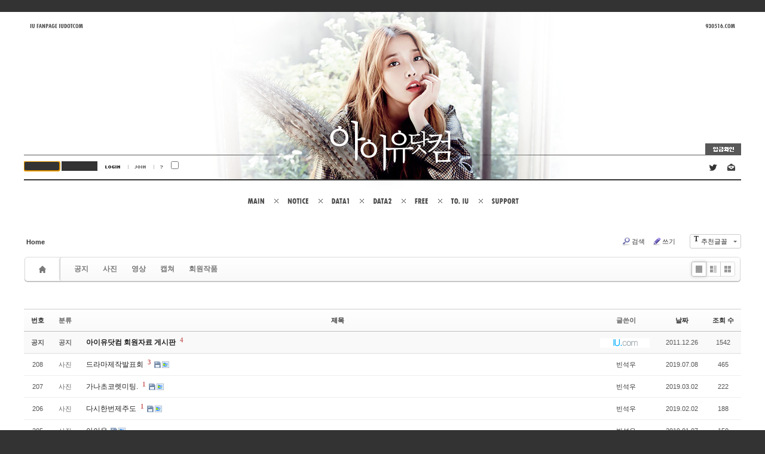

--- FILE ---
content_type: text/html; charset=UTF-8
request_url: http://930516.com/xe/da2/731611
body_size: 7222
content:
<!DOCTYPE html>
<html lang="ko">
<head>
<!-- META -->
<meta charset="utf-8">
<meta name="Generator" content="XpressEngine">
<!-- TITLE -->
<title>da2</title>
<!-- CSS -->
<link rel="stylesheet" href="/xe/common/css/xe.min.css?20131113212325" />
<link rel="stylesheet" href="/xe/addons/scrolltopcontrol/css/scrolltopcontrol.css?20131126022128" />
<link rel="stylesheet" href="/xe/common/js/plugins/ui/jquery-ui.css?20131113212325" />
<link rel="stylesheet" href="/xe/modules/board/skins/sketchbook5/css/board.css?20131112012058" />
<!--[if lt IE 9]><link rel="stylesheet" href="/xe/modules/board/skins/sketchbook5/css/ie8.css?20131112005726" />
<![endif]--><!--[if IE 8]><link rel="stylesheet" href="/xe/modules/board/skins/sketchbook5/css/ie8_wh.css" />
<![endif]--><link rel="stylesheet" href="/xe/layouts/ab/css/style.css?20131126090017" />
<link rel="stylesheet" href="/xe/modules/editor/styles/default/style.css?20131113212325" />
<!-- JS -->
<script src="/xe/common/js/jquery.min.js?20131113212325"></script>
<script src="/xe/common/js/xe.min.js?20131113212325"></script>
<script src="/xe/common/js/x.min.js?20131113212325"></script>
<script src="/xe/modules/board/tpl/js/board.js?20130922175225"></script>
<!--[if lt IE 9]><script src="/xe/common/js/html5.js"></script><![endif]-->
<!-- RSS -->
<!-- ICON -->
<link rel="shortcut icon" href="./modules/admin/tpl/img/faviconSample.png" /><link rel="apple-touch-icon" href="files/attach/xeicon/mobicon.png" />
<script> var captchaTargetAct = new Array("procBoardInsertDocument","procBoardInsertComment","procIssuetrackerInsertIssue","procIssuetrackerInsertHistory","procTextyleInsertComment","procMemberInsert"); </script>

<style> .xe_content { font-size:12px; }</style>
<style>
* { margin:0; padding:0; vertical-align:top; }
a{ text-decoration:none; }
.widgetContainer { font:9pt verdana; align:right; vertical-align:top; }
</style>
<style type="text/css">
.bd,.bd input,.bd textarea,.bd select,.bd button,.bd table{font-family:'Segoe UI',Meiryo,'나눔고딕',NanumGothic,ng,'맑은 고딕','Malgun Gothic','돋움',Dotum,AppleGothic,sans-serif}
.bd em,.bd .color{color:#333333;}
.bd .shadow{text-shadow:1px 1px 1px ;}
.bd .bolder{color:#333333;text-shadow:2px 2px 4px ;}
.bd .bg_color{background-color:#333333;}
.bd .bg_f_color{background-color:#333333;background:-moz-linear-gradient(#FFF -50%,#333333 50%);background:-webkit-linear-gradient(#FFF -50%,#333333 50%);background:linear-gradient(to bottom,#FFF -50%,#333333 50%);}
.bd .border_color{border-color:#333333;}
.bd .bx_shadow{ -webkit-box-shadow:0 0 2px ;box-shadow:0 0 2px ;}
.viewer_with.on:before{background-color:#333333;box-shadow:0 0 2px #333333;}
</style>
<style type="text/css">
#bd_lst .cate span,#bd_lst .author span,#bd_lst .last_post small{width:px}
</style><script>
//<![CDATA[
var current_url = "http://930516.com/xe/?mid=da2&document_srl=731611";
var request_uri = "http://930516.com/xe/";
var current_mid = "da2";
var waiting_message = "서버에 요청 중입니다. 잠시만 기다려주세요.";
var ssl_actions = new Array();
var default_url = "http://930516.com/xe/";
xe.current_lang = "ko";
xe.cmd_find = "찾기";
xe.cmd_cancel = "취소";
xe.cmd_confirm = "확인";
xe.msg_no_root = "루트는 선택 할 수 없습니다.";
xe.msg_no_shortcut = "바로가기는 선택 할 수 없습니다.";
xe.msg_select_menu = "대상 메뉴 선택";
//]]>
</script>
</head>
<body>
<div id="ABD">
  <div class="ab_topbar"></div>
  <div id="container">
    <div id="abH">
      <div class="ab_login_sub"><div style="overflow:hidden;"><div style="*zoom:1;padding:0px 0px 0px 0px !important;">
<script type="text/javascript">
    var keep_signed_msg = "브라우저를 닫더라도 로그인이 계속 유지될 수 있습니다.\n\n로그인 유지 기능을 사용할 경우 다음 접속부터는 로그인할 필요가 없습니다.\n\n단, 게임방, 학교 등 공공장소에서 이용 시 개인정보가 유출될 수 있으니 꼭 로그아웃을 해주세요.";
    xAddEventListener(window, "load", function(){ xGetElementById("formLogin").user_id.focus(); });
</script>
<div class="loginform">
<div class="widgetContainer">
    
    <form action="./" method="post" onsubmit="return procFilter(this, widget_login)" id="formLogin" class="widgetLogin"><input type="hidden" name="error_return_url" value="/xe/da2/731611" /><input type="hidden" name="act" value="" /><input type="hidden" name="mid" value="da2" /><input type="hidden" name="vid" value="" />
		<input name="user_id" type="text" id="uid" class="widgetXeInputText" title="아이디" style="width:60px; height:16px; background-color:#333333; color:#dddddd; border:0;" />
		<input name="password" type="password" id="upw" class="widgetXeInputText" title="비밀번호" style="width:60px; height:16px; background-color:#333333; color:#dddddd; border:0;" />
		<input name="" type="image" value="로그인" onfocus="this.blur();" src="../xe/widgets/login_info/skins/abunny/img/bt_login.gif" align="absmiddle">
		<a href="/xe/index.php?mid=da2&amp;act=dispMemberSignUpForm" onfocus="this.blur();"><img src="/xe/widgets/login_info/skins/abunny/img/bt_join.gif" align="absmiddle"></a>
		<a href="/xe/index.php?mid=da2&amp;act=dispMemberFindAccount" onfocus="this.blur();"><img src="/xe/widgets/login_info/skins/abunny/img/bt_find.gif" align="absmiddle"></a>
		<input type="checkbox" name="keep_signed" id="keepid" class="keep_id" value="Y" onclick="if(this.checked) return confirm(keep_signed_msg);">
    </form>
</div>
</div></div></div></div>
      <div class="ab_btn_payment_sub"><a href="http://930516.com/xe/sup" target="_self" onfocus="blur();"><img src="/xe/layouts/ab/img/btn_payment.png" width="60" height="20" border="0" /></a></div>
      <div class="ab_btn_sns_sub"><img src="/xe/layouts/ab/img/btn_sns.jpg" width="64" height="40" border="0" usemap="#btn_sns" /></div>
    </div>
    <div class="ab_menu_sub"><img src="/xe/layouts/ab/img/menu_sub.jpg" width="550" height="70" border="0" usemap="#menu" /></div>
    <div class="ab_top"></div>
    <div class="ab_content"><!--#JSPLUGIN:ui-->
<script type="text/javascript">//<![CDATA[
var lang_type = 'ko';
var default_style = 'list';
var bdBubble,lstViewer,loginNo,bdFiles_type,bdImg_opt,bdImg_link,rd_nav_side;
var loginLang = '로그인 하시겠습니까?';
var loginUrl = '/xe/index.php?mid=da2&act=dispMemberLoginForm';
var loginNo = 1;
var bdImg_link = 0;
//]]></script><div></div><div id="bd" class="bd   hover_effect">
<div class="bd_hd clear">
	<div class="bd_bc fl">
	<a href="http://930516.com/xe/"><strong>Home</strong></a>
	</div>	
	<div class="bd_font fr">
		<a class="select tg_btn2" href="#bd_font"><b>T</b><strong>추천글꼴</strong><span class="arrow down"></span></a>
		<div id="bd_font" class="tg_cnt2"><button type="button" class="tg_blur2"></button>
			<ul>
				<li class="ui_font on"><a href="#" title="나눔고딕 등의 여러글꼴을 섞어서 사용합니다">추천글꼴</a><em>✔</em></li>
				<li class="ng"><a href="#popup_menu_area">나눔고딕</a><em>✔</em></li>
				<li class="window_font"><a href="#">맑은고딕</a><em>✔</em></li>
				<li class="tahoma"><a href="#">돋움</a><em>✔</em></li>
			</ul><button type="button" class="tg_blur2"></button>
		</div>
	</div>	
	<div class="bd_set fr m_btn_wrp">
						<a class="show_srch bubble" href="#" title="검색창을 열고 닫습니다"><b class="ico_16px search"></b>검색</a>		<a href="/xe/index.php?mid=da2&amp;act=dispBoardWrite"><b class="ico_16px write"></b>쓰기</a>							</div>
	
	</div>
<div id="bd_lst_wrp">
<div class="tl_srch clear">
	
			
	<div id="faq_srch">
		<form action="http://930516.com/xe/" method="get" onsubmit="return procFilter(this, search)" ><input type="hidden" name="act" value="" />
	<input type="hidden" name="vid" value="" />
	<input type="hidden" name="mid" value="da2" />
	<input type="hidden" name="category" value="" />
	<table class="bd_tb">
		<tr>
			<td>
				<span class="select itx">
					<select name="search_target">
						<option value="title">제목</option><option value="content">내용</option><option value="title_content">제목+내용</option><option value="comment">댓글</option><option value="user_name">이름</option><option value="nick_name">닉네임</option><option value="user_id">아이디</option><option value="tag">태그</option>					</select>
				</span>
			</td>
			<td class="itx_wrp">
				<input type="text" name="search_keyword" value="" class="itx srch_itx" />
			</td>
			<td>
				<button type="submit" onclick="xGetElementById('faq_srch').submit();return false" class="btn">검색</button>
							</td>
		</tr>
	</table>
</form>	</div></div>
<div class="cnb_n_list">
<div>
																					<div id="bdCnb" class="bd_cnb clear css3pie">
		<a class="home" href="/xe/da2" title="글 수 '208'"><i class="home ico_16px">Category</i></a>
		<div class="dummy_ie fr"></div>
		<ul class="bubble bg_f_f9 css3pie">
			<li id="cnbMore"><a href="#" class="bubble" title="분류 더보기"><i class="ui-icon ui-icon-triangle-1-s"></i></a></li>
			<li>
				<a class="a1" href="/xe/index.php?mid=da2&amp;category=66229" title="글 수 1" style="color:">공지</a>
							</li><li>
				<a class="a1" href="/xe/index.php?mid=da2&amp;category=60001" title="글 수 80" style="color:">사진</a>
							</li><li>
				<a class="a1" href="/xe/index.php?mid=da2&amp;category=60002" title="글 수 1" style="color:">영상</a>
							</li><li>
				<a class="a1" href="/xe/index.php?mid=da2&amp;category=60003" title="글 수 35" style="color:">캡쳐</a>
							</li><li>
				<a class="a1" href="/xe/index.php?mid=da2&amp;category=60004" title="글 수 8" style="color:">회원작품</a>
							</li>		</ul>
	</div>	</div><div class="lst_btn fr">
	<ul>
		<li class="classic on"><a class="bubble" href="/xe/index.php?mid=da2&amp;listStyle=list" title="Text Style"><b>List</b></a></li>
		<li class="zine"><a class="bubble" href="/xe/index.php?mid=da2&amp;listStyle=webzine" title="Text + Image Style"><b>Zine</b></a></li>
		<li class="gall"><a class="bubble" href="/xe/index.php?mid=da2&amp;listStyle=gallery" title="Gallery Style"><b>Gallery</b></a></li>
			</ul>
</div></div>
﻿
<table id="bd_lst" class="bd_lst bd_tb">
	<caption class="blind">List of Articles</caption>
	<thead class="bg_f_f9">
		
		<tr>
						<th scope="col" class="no"><span><a href="/xe/index.php?mid=da2&amp;order_type=desc" title="내림차순">번호</a></span></th>																																										<th scope="col" class="m_no"><span>분류</span></th>			<th scope="col" class="title"><span><a href="/xe/index.php?mid=da2&amp;sort_index=title&amp;order_type=desc">제목</a></span></th>
																																										<th scope="col"><span>글쓴이</span></th>																																													<th scope="col"><span><a href="/xe/index.php?mid=da2&amp;sort_index=regdate&amp;order_type=desc">날짜</a></span></th>																																													<th scope="col" class="m_no"><span><a href="/xe/index.php?mid=da2&amp;sort_index=readed_count&amp;order_type=desc">조회 수</a></span></th>														</tr>
	</thead>
	<tbody>
		
		<tr class="notice">
						<td class="no">
				<strong>공지</strong>			</td>																																										<td class="cate" style="color:"><strong>공지</strong></td>			<td class="title">
				<a href="/xe/da2/15761"><strong><span style="font-weight:bold;">아이유닷컴 회원자료 게시판</span></strong></a>
				<a href="/xe/da2/15761#comment" class="replyNum" title="댓글">4</a>								<span class="extraimages"></span>
			</td>
																																										<td class="author"><span><a href="#popup_menu_area" class="member_2" onclick="return false"><img src="http://930516.com/xe/files/member_extra_info/image_name/002/2.gif" alt="id: 아이유닷컴" title="id: 아이유닷컴" style="border:0;vertical-align:middle;margin-right:3px" /></a></span></td>																																													<td class="time">2011.12.26</td>																																													<td class="m_no">1542</td>														</tr>		
		<tr>
						<td class="no">
								208			</td>																																										<td class="cate"><span style="color:">사진</span></td>			<td class="title">
				
								<a href="/xe/da2/732259" class="hx" data-viewer="/xe/index.php?mid=da2&amp;document_srl=732259&amp;listStyle=viewer">
					드라마제작발표회				</a>
												<a href="/xe/da2/732259#comment" class="replyNum" title="댓글">3</a>												<span class="extraimages"><img src="http://930516.com/xe/modules/document/tpl/icons/file.gif" alt="file" title="file" style="margin-right:2px;" /><i class="attached_image" title="Image"></i></span>
							</td>
																																										<td class="author"><span><a href="#popup_menu_area" class="member_715243" onclick="return false">빈석우</a></span></td>																																													<td class="time" title="23:02">2019.07.08</td>																																													<td class="m_no">465</td>														</tr><tr>
						<td class="no">
								207			</td>																																										<td class="cate"><span style="color:">사진</span></td>			<td class="title">
				
								<a href="/xe/da2/732061" class="hx" data-viewer="/xe/index.php?mid=da2&amp;document_srl=732061&amp;listStyle=viewer">
					가나초코렛미팅.				</a>
												<a href="/xe/da2/732061#comment" class="replyNum" title="댓글">1</a>												<span class="extraimages"><img src="http://930516.com/xe/modules/document/tpl/icons/file.gif" alt="file" title="file" style="margin-right:2px;" /><i class="attached_image" title="Image"></i></span>
							</td>
																																										<td class="author"><span><a href="#popup_menu_area" class="member_715243" onclick="return false">빈석우</a></span></td>																																													<td class="time" title="23:16">2019.03.02</td>																																													<td class="m_no">222</td>														</tr><tr>
						<td class="no">
								206			</td>																																										<td class="cate"><span style="color:">사진</span></td>			<td class="title">
				
								<a href="/xe/da2/731983" class="hx" data-viewer="/xe/index.php?mid=da2&amp;document_srl=731983&amp;listStyle=viewer">
					다시한번제주도				</a>
												<a href="/xe/da2/731983#comment" class="replyNum" title="댓글">1</a>												<span class="extraimages"><img src="http://930516.com/xe/modules/document/tpl/icons/file.gif" alt="file" title="file" style="margin-right:2px;" /><i class="attached_image" title="Image"></i></span>
							</td>
																																										<td class="author"><span><a href="#popup_menu_area" class="member_715243" onclick="return false">빈석우</a></span></td>																																													<td class="time" title="21:02">2019.02.02</td>																																													<td class="m_no">188</td>														</tr><tr>
						<td class="no">
								205			</td>																																										<td class="cate"><span style="color:">사진</span></td>			<td class="title">
				
								<a href="/xe/da2/731928" class="hx" data-viewer="/xe/index.php?mid=da2&amp;document_srl=731928&amp;listStyle=viewer">
					아이유				</a>
																								<span class="extraimages"><img src="http://930516.com/xe/modules/document/tpl/icons/file.gif" alt="file" title="file" style="margin-right:2px;" /><i class="attached_image" title="Image"></i></span>
							</td>
																																										<td class="author"><span><a href="#popup_menu_area" class="member_715243" onclick="return false">빈석우</a></span></td>																																													<td class="time" title="22:57">2019.01.07</td>																																													<td class="m_no">150</td>														</tr><tr>
						<td class="no">
								204			</td>																																										<td class="cate"><span style="color:">사진</span></td>			<td class="title">
				
								<a href="/xe/da2/731879" class="hx" data-viewer="/xe/index.php?mid=da2&amp;document_srl=731879&amp;listStyle=viewer">
					12/16 아이유 인스타그램				</a>
																								<span class="extraimages"><img src="http://930516.com/xe/modules/document/tpl/icons/file.gif" alt="file" title="file" style="margin-right:2px;" /><i class="attached_image" title="Image"></i></span>
							</td>
																																										<td class="author"><span><a href="#popup_menu_area" class="member_731857" onclick="return false">로보탈</a></span></td>																																													<td class="time" title="21:37">2018.12.25</td>																																													<td class="m_no">156</td>														</tr><tr>
						<td class="no">
								203			</td>																																										<td class="cate"><span style="color:">사진</span></td>			<td class="title">
				
								<a href="/xe/da2/731828" class="hx" data-viewer="/xe/index.php?mid=da2&amp;document_srl=731828&amp;listStyle=viewer">
					아이유 인스타그램				</a>
																								<span class="extraimages"><img src="http://930516.com/xe/modules/document/tpl/icons/file.gif" alt="file" title="file" style="margin-right:2px;" /><i class="attached_image" title="Image"></i></span>
							</td>
																																										<td class="author"><span><a href="#popup_menu_area" class="member_715243" onclick="return false">빈석우</a></span></td>																																													<td class="time" title="20:39">2018.12.14</td>																																													<td class="m_no">97</td>														</tr><tr>
						<td class="no">
								202			</td>																																										<td class="cate"><span style="color:">사진</span></td>			<td class="title">
				
								<a href="/xe/da2/731788" class="hx" data-viewer="/xe/index.php?mid=da2&amp;document_srl=731788&amp;listStyle=viewer">
					아이유셀카				</a>
																								<span class="extraimages"><img src="http://930516.com/xe/modules/document/tpl/icons/file.gif" alt="file" title="file" style="margin-right:2px;" /><i class="attached_image" title="Image"></i></span>
							</td>
																																										<td class="author"><span><a href="#popup_menu_area" class="member_715243" onclick="return false">빈석우</a></span></td>																																													<td class="time" title="21:45">2018.11.24</td>																																													<td class="m_no">135</td>														</tr><tr>
						<td class="no">
								201			</td>																																										<td class="cate"><span style="color:">사진</span></td>			<td class="title">
				
								<a href="/xe/da2/731732" class="hx" data-viewer="/xe/index.php?mid=da2&amp;document_srl=731732&amp;listStyle=viewer">
					아이유콘서트공개				</a>
																								<span class="extraimages"><img src="http://930516.com/xe/modules/document/tpl/icons/file.gif" alt="file" title="file" style="margin-right:2px;" /><i class="attached_image" title="Image"></i></span>
							</td>
																																										<td class="author"><span><a href="#popup_menu_area" class="member_715243" onclick="return false">빈석우</a></span></td>																																													<td class="time" title="09:55">2018.11.13</td>																																													<td class="m_no">164</td>														</tr><tr>
						<td class="no">
								200			</td>																																										<td class="cate"><span style="color:">사진</span></td>			<td class="title">
				
								<a href="/xe/da2/731620" class="hx" data-viewer="/xe/index.php?mid=da2&amp;document_srl=731620&amp;listStyle=viewer">
					미니홈피				</a>
																								<span class="extraimages"><img src="http://930516.com/xe/modules/document/tpl/icons/file.gif" alt="file" title="file" style="margin-right:2px;" /><i class="attached_image" title="Image"></i></span>
							</td>
																																										<td class="author"><span><a href="#popup_menu_area" class="member_715243" onclick="return false">빈석우</a></span></td>																																													<td class="time" title="09:03">2018.10.04</td>																																													<td class="m_no">102</td>														</tr><tr>
						<td class="no">
								199			</td>																																										<td class="cate"><span style="color:">사진</span></td>			<td class="title">
				
								<a href="/xe/da2/731616" class="hx" data-viewer="/xe/index.php?mid=da2&amp;document_srl=731616&amp;listStyle=viewer">
					아이유 프롬유				</a>
																								<span class="extraimages"><img src="http://930516.com/xe/modules/document/tpl/icons/file.gif" alt="file" title="file" style="margin-right:2px;" /><i class="attached_image" title="Image"></i></span>
							</td>
																																										<td class="author"><span><a href="#popup_menu_area" class="member_715243" onclick="return false">빈석우</a></span></td>																																													<td class="time" title="22:58">2018.10.01</td>																																													<td class="m_no">155</td>														</tr><tr>
						<td class="no">
								198			</td>																																										<td class="cate"><span style="color:">사진</span></td>			<td class="title">
				
								<a href="/xe/da2/731611" class="hx" data-viewer="/xe/index.php?mid=da2&amp;document_srl=731611&amp;listStyle=viewer">
					아이유 프롬유				</a>
																								<span class="extraimages"><img src="http://930516.com/xe/modules/document/tpl/icons/file.gif" alt="file" title="file" style="margin-right:2px;" /><i class="attached_image" title="Image"></i></span>
							</td>
																																										<td class="author"><span><a href="#popup_menu_area" class="member_715243" onclick="return false">빈석우</a></span></td>																																													<td class="time" title="22:58">2018.10.01</td>																																													<td class="m_no">82</td>														</tr><tr>
						<td class="no">
								197			</td>																																										<td class="cate"><span style="color:">사진</span></td>			<td class="title">
				
								<a href="/xe/da2/731606" class="hx" data-viewer="/xe/index.php?mid=da2&amp;document_srl=731606&amp;listStyle=viewer">
					아이유 프롬유				</a>
																								<span class="extraimages"><img src="http://930516.com/xe/modules/document/tpl/icons/file.gif" alt="file" title="file" style="margin-right:2px;" /><i class="attached_image" title="Image"></i></span>
							</td>
																																										<td class="author"><span><a href="#popup_menu_area" class="member_715243" onclick="return false">빈석우</a></span></td>																																													<td class="time" title="22:56">2018.10.01</td>																																													<td class="m_no">65</td>														</tr><tr>
						<td class="no">
								196			</td>																																										<td class="cate"><span style="color:">사진</span></td>			<td class="title">
				
								<a href="/xe/da2/731578" class="hx" data-viewer="/xe/index.php?mid=da2&amp;document_srl=731578&amp;listStyle=viewer">
					아이유 팬미팅!				</a>
																								<span class="extraimages"><img src="http://930516.com/xe/modules/document/tpl/icons/file.gif" alt="file" title="file" style="margin-right:2px;" /><i class="attached_image" title="Image"></i></span>
							</td>
																																										<td class="author"><span><a href="#popup_menu_area" class="member_715243" onclick="return false">빈석우</a></span></td>																																													<td class="time" title="10:39">2018.09.16</td>																																													<td class="m_no">80</td>														</tr><tr>
						<td class="no">
								195			</td>																																										<td class="cate"><span style="color:">사진</span></td>			<td class="title">
				
								<a href="/xe/da2/731561" class="hx" data-viewer="/xe/index.php?mid=da2&amp;document_srl=731561&amp;listStyle=viewer">
					아이유 프롬유?				</a>
																								<span class="extraimages"><img src="http://930516.com/xe/modules/document/tpl/icons/file.gif" alt="file" title="file" style="margin-right:2px;" /><i class="attached_image" title="Image"></i></span>
							</td>
																																										<td class="author"><span><a href="#popup_menu_area" class="member_715243" onclick="return false">빈석우</a></span></td>																																													<td class="time" title="09:13">2018.08.30</td>																																													<td class="m_no">96</td>														</tr><tr>
						<td class="no">
								194			</td>																																										<td class="cate"><span style="color:">사진</span></td>			<td class="title">
				
								<a href="/xe/da2/731537" class="hx" data-viewer="/xe/index.php?mid=da2&amp;document_srl=731537&amp;listStyle=viewer">
					아이유 프롬유				</a>
																								<span class="extraimages"><img src="http://930516.com/xe/modules/document/tpl/icons/file.gif" alt="file" title="file" style="margin-right:2px;" /><i class="attached_image" title="Image"></i></span>
							</td>
																																										<td class="author"><span><a href="#popup_menu_area" class="member_715243" onclick="return false">빈석우</a></span></td>																																													<td class="time" title="21:53">2018.08.20</td>																																													<td class="m_no">86</td>														</tr><tr>
						<td class="no">
								193			</td>																																										<td class="cate"><span style="color:">사진</span></td>			<td class="title">
				
								<a href="/xe/da2/731504" class="hx" data-viewer="/xe/index.php?mid=da2&amp;document_srl=731504&amp;listStyle=viewer">
					해운대				</a>
																								<span class="extraimages"><img src="http://930516.com/xe/modules/document/tpl/icons/file.gif" alt="file" title="file" style="margin-right:2px;" /><i class="attached_image" title="Image"></i></span>
							</td>
																																										<td class="author"><span><a href="#popup_menu_area" class="member_715243" onclick="return false">빈석우</a></span></td>																																													<td class="time" title="17:17">2018.08.05</td>																																													<td class="m_no">82</td>														</tr><tr>
						<td class="no">
								192			</td>																																										<td class="cate"><span style="color:">사진</span></td>			<td class="title">
				
								<a href="/xe/da2/731464" class="hx" data-viewer="/xe/index.php?mid=da2&amp;document_srl=731464&amp;listStyle=viewer">
					윤미래 콘서트				</a>
																								<span class="extraimages"><img src="http://930516.com/xe/modules/document/tpl/icons/file.gif" alt="file" title="file" style="margin-right:2px;" /><i class="attached_image" title="Image"></i></span>
							</td>
																																										<td class="author"><span><a href="#popup_menu_area" class="member_715243" onclick="return false">빈석우</a></span></td>																																													<td class="time" title="09:06">2018.07.16</td>																																													<td class="m_no">117</td>														</tr><tr>
						<td class="no">
								191			</td>																																										<td class="cate"><span style="color:">사진</span></td>			<td class="title">
				
								<a href="/xe/da2/731387" class="hx" data-viewer="/xe/index.php?mid=da2&amp;document_srl=731387&amp;listStyle=viewer">
					먹방				</a>
																								<span class="extraimages"><img src="http://930516.com/xe/modules/document/tpl/icons/file.gif" alt="file" title="file" style="margin-right:2px;" /><i class="attached_image" title="Image"></i></span>
							</td>
																																										<td class="author"><span><a href="#popup_menu_area" class="member_715243" onclick="return false">빈석우</a></span></td>																																													<td class="time" title="08:55">2018.06.08</td>																																													<td class="m_no">78</td>														</tr><tr>
						<td class="no">
								190			</td>																																										<td class="cate"><span style="color:">사진</span></td>			<td class="title">
				
								<a href="/xe/da2/731313" class="hx" data-viewer="/xe/index.php?mid=da2&amp;document_srl=731313&amp;listStyle=viewer">
					아이유 해피버스데이				</a>
																								<span class="extraimages"><img src="http://930516.com/xe/modules/document/tpl/icons/file.gif" alt="file" title="file" style="margin-right:2px;" /><i class="attached_image" title="Image"></i></span>
							</td>
																																										<td class="author"><span><a href="#popup_menu_area" class="member_715243" onclick="return false">빈석우</a></span></td>																																													<td class="time" title="20:32">2018.05.16</td>																																													<td class="m_no">144</td>														</tr><tr>
						<td class="no">
								189			</td>																																										<td class="cate"><span style="color:">사진</span></td>			<td class="title">
				
								<a href="/xe/da2/731287" class="hx" data-viewer="/xe/index.php?mid=da2&amp;document_srl=731287&amp;listStyle=viewer">
					생일미리				</a>
												<a href="/xe/da2/731287#comment" class="replyNum" title="댓글">1</a>												<span class="extraimages"><img src="http://930516.com/xe/modules/document/tpl/icons/file.gif" alt="file" title="file" style="margin-right:2px;" /><i class="attached_image" title="Image"></i></span>
							</td>
																																										<td class="author"><span><a href="#popup_menu_area" class="member_715243" onclick="return false">빈석우</a></span></td>																																													<td class="time" title="09:38">2018.05.09</td>																																													<td class="m_no">97</td>														</tr>	</tbody>
</table><div class="btm_mn clear">
	
		<div class="fl">
				
		<form action="http://930516.com/xe/" method="get" onsubmit="return procFilter(this, search)" id="bd_srch_btm" ><input type="hidden" name="act" value="" />
			<input type="hidden" name="vid" value="" />
			<input type="hidden" name="mid" value="da2" />
			<input type="hidden" name="category" value="" />
			<span class="btn_img itx_wrp">
				<button type="submit" onclick="xGetElementById('bd_srch_btm').submit();return false" class="ico_16px search">Search</button>
				<label for="bd_srch_btm_itx">검색</label>
				<input type="text" name="search_keyword" id="bd_srch_btm_itx" class="srch_itx" value="" />
			</span>
			<span class="btn_area">
				<span class="btn_img select">
					<select name="search_target">
						<option value="title">제목</option><option value="content">내용</option><option value="title_content">제목+내용</option><option value="comment">댓글</option><option value="user_name">이름</option><option value="nick_name">닉네임</option><option value="user_id">아이디</option><option value="tag">태그</option>					</select>
				</span>
							</span>
		</form>	</div>
	<div class="fr">
				<a class="btn_img" href="/xe/index.php?mid=da2&amp;act=dispBoardWrite"><i class="ico_16px write"></i> 쓰기</a>			</div>
</div><form action="./" method="get" class="bd_pg clear"><input type="hidden" name="error_return_url" value="/xe/da2/731611" /><input type="hidden" name="act" value="" />
	<fieldset>
	<legend class="blind">Board Pagination</legend>
	<input type="hidden" name="vid" value="" />
	<input type="hidden" name="mid" value="da2" />
	<input type="hidden" name="category" value="" />
	<input type="hidden" name="search_keyword" value="" />
	<input type="hidden" name="search_target" value="" />
	<input type="hidden" name="listStyle" value="list" />
				<strong class="direction">‹ Prev</strong>	<a class="frst_last bubble this" href="/xe/da2" title="첫 페이지">1</a>
				 
		<a href="/xe/index.php?mid=da2&amp;page=2">2</a>			 
		<a href="/xe/index.php?mid=da2&amp;page=3">3</a>			 
		<a href="/xe/index.php?mid=da2&amp;page=4">4</a>			 
		<a href="/xe/index.php?mid=da2&amp;page=5">5</a>			 
		<a href="/xe/index.php?mid=da2&amp;page=6">6</a>			 
		<a href="/xe/index.php?mid=da2&amp;page=7">7</a>			 
		<a href="/xe/index.php?mid=da2&amp;page=8">8</a>			 
		<a href="/xe/index.php?mid=da2&amp;page=9">9</a>			 
		<a href="/xe/index.php?mid=da2&amp;page=10">10</a>		<span class="bubble"><a href="#go_page" class="tg_btn2" title="페이지 직접 이동">...</a></span>	<a class="frst_last bubble" href="/xe/index.php?mid=da2&amp;page=11" title="끝 페이지">11</a>	<a href="/xe/index.php?mid=da2&amp;page=2" class="direction">Next ›</a>		<div id="go_page" class="tg_cnt2 wrp">
		<button type="button" class="tg_blur2"></button>
		<input type="text" name="page" class="itx" /> / 11 <button type="submit" class="btn">GO</button>
		<span class="edge"></span>
		<i class="ie8_only bl"></i><i class="ie8_only br"></i>
		<button type="button" class="tg_blur2"></button>
	</div>
	</fieldset>
</form>
</div>		<div id="install_ng2">
		<button type="button" class="tg_blur2"></button><button class="tg_close2">X</button>
		<h3>나눔글꼴 설치 안내</h3><br />
		<h4>이 PC에는 <b>나눔글꼴</b>이 설치되어 있지 않습니다.</h4>
		<p>이 사이트를 <b>나눔글꼴</b>로 보기 위해서는<br /><b>나눔글꼴</b>을 설치해야 합니다.</p>
		<a class="do btn_img" href="http://hangeul.naver.com" target="_blank"><span class="tx_ico_chk">✔</span> 설치</a>
		<a class="btn_img no close" href="#">취소</a>
		<button type="button" class="tg_blur2"></button>
	</div>	<p class="blind">Designed by sketchbooks.co.kr / sketchbook5 board skin</p>
</div>
<div class="fontcheckWrp">
	<div class="blind">
		<p id="fontcheck_ng3" style="font-family:'나눔고딕',NanumGothic,monospace,Verdana !important">Sketchbook5, 스케치북5</p>
		<p id="fontcheck_ng4" style="font-family:monospace,Verdana !important">Sketchbook5, 스케치북5</p>
	</div>	<div class="blind">
		<p id="fontcheck_np1" style="font-family:'나눔손글씨 펜','Nanum Pen Script',np,monospace,Verdana !important">Sketchbook5, 스케치북5</p>
		<p id="fontcheck_np2" style="font-family:monospace,Verdana !important">Sketchbook5, 스케치북5</p>
	</div> 
</div></div>
    <div class="ab_bottom"></div>
  </div>
  <div class="ab_bottom_color">
    <div class="ab_copyright"><img src="/xe/layouts/ab/img/copyright.jpg" width="270" height="120" border="0" usemap="#ABunny" /></div>
  </div>
</div>
<map name="menu" id="menu">
  <area shape="rect" coords="42,23,86,46" href="http://930516.com/xe" target="_self" onfocus="blur();" />
  <area shape="rect" coords="108,23,159,46" href="http://930516.com/xe/notice" target="_self" onfocus="blur();" />
  <area shape="rect" coords="182,23,227,46" href="http://930516.com/xe/Data" target="_self" onfocus="blur();" />
  <area shape="rect" coords="253,23,297,46" href="http://930516.com/xe/da2" target="_self" onfocus="blur();" />
  <area shape="rect" coords="323,23,358,46" href="http://930516.com/xe/today2" target="_self" onfocus="blur();" />
  <area shape="rect" coords="382,23,426,46" href="http://930516.com/xe/iucheer" target="_self" onfocus="blur();" />
  <area shape="rect" coords="452,23,509,46" href="http://930516.com/xe/supp" target="_self" onfocus="blur();" />
</map>
<map name="btn_sns" id="btn_sns">
  <area shape="rect" coords="5,9,29,33" href="http://twitter.com/IUdotcom" target="_blank" onfocus="blur();" />
  <area shape="rect" coords="35,9,59,33" href="mailto:aadot@hanmail.net" target="_blank" onfocus="blur();" />
</map>
<map name="ABunny">
  <area shape="rect" coords="15,48,112,62" href="http://abunny.ivyro.net/" target="_blank" onfocus="blur();" title="Designed by. ABUNNY" />
</map>
	<script type='text/javascript'>
		jQuery(function($){
			$('#scrolltotop').hide();
			$(function () {
				$(window).scroll(function () {
					if ($(this).scrollTop() > 100) {
						$('#scrolltotop').fadeIn();
					} else {
						$('#scrolltotop').fadeOut();
					}
				});
				$('#scrolltotop a').click(function () {
					$('body,html').animate({
						scrollTop: 0
					}, 1000);
					return false;
				});
			});
		});
	</script>
	<div id="scrolltotop"><a href="#top"><span></span></a></div>
	<script> jQuery(function(){ alert("권한이 없습니다."); } );</script><!-- ETC -->
<div class="wfsr"></div>
<script src="/xe/addons/captcha/captcha.min.js?20221010000201"></script><script src="/xe/files/cache/js_filter_compiled/d046d1841b9c79c545b82d3be892699d.ko.compiled.js?20131127000941"></script><script src="/xe/files/cache/js_filter_compiled/1bdc15d63816408b99f674eb6a6ffcea.ko.compiled.js?20131127000941"></script><script src="/xe/files/cache/js_filter_compiled/9b007ee9f2af763bb3d35e4fb16498e9.ko.compiled.js?20131127000941"></script><script src="/xe/addons/autolink/autolink.js?20131113212327"></script><script src="/xe/common/js/plugins/ui/jquery-ui.min.js?20131113212325"></script><script src="/xe/common/js/plugins/ui/jquery.ui.datepicker-ko.js?20131113212325"></script><script src="/xe/addons/resize_image/js/resize_image.min.js?20131113212327"></script><script src="/xe/modules/board/skins/sketchbook5/js/board.js?20131112005726"></script><script src="/xe/files/cache/js_filter_compiled/cc32174a4a590c71b399a6f4564f9c08.ko.compiled.js?20131127000953"></script><script src="/xe/files/cache/js_filter_compiled/8c9ed9c0a22c1a33aae718a5e64a94e2.ko.compiled.js?20131127000953"></script></body>
</html>


--- FILE ---
content_type: text/css
request_url: http://930516.com/xe/layouts/ab/css/style.css?20131126090017
body_size: 1595
content:
@charset "utf-8";
/* CSS Document */

html,body,table,tr,td,div { margin:0 auto; font-family:"Tahoma", Arial, Helvetica, sans-serif; font-size: 9pt; color:#333; line-height:20px; }
img,a { border:0; selector-dummy:expression(this.hideFocus=true); }

html {
overflow-x:hidden;
overflow-y:scroll;
background-color:#333;
scrollbar-face-color:#fff;
scrollbar-highlight-color:#fff;
scrollbar-3dlight-color:#fff;
scrollbar-darkshadow-color:#fff;
scrollbar-shadow-color:#fff;
scrollbar-arrow-color:#333;
scrollbar-track-color:#333;
}

a:link    {color:#333; text-decoration:none;}
a:visited {color:#333; text-decoration:none;}
a:active  {color:#333; text-decoration:none;}
a:hover  {color:#ababab; text-decoration:none;}

#ABD { margin:0 auto; width:100%; text-align:center; background-color:#fff; }
#container { margin:0 auto; width:1200px; text-align:center; }
.ab_topbar { width:100%; height:20px; background-color:#333; }
#abH { position:relative; width:1200px; height:282px; background:url(../img/bg_img.jpg) no-repeat center top; }
.ab_login_sub { position:absolute; top:250px; left:0; width:400px; text-align:left }
.ab_btn_payment_sub { position:absolute; top:220px; left:1140px; width:60px; height:20px; }
.ab_btn_sns_sub { position:absolute; top:240px; left:1136px; width:64px; height:40px; }
.ab_menu_sub { width:1200px; height:70px; text-align:center; }
.ab_top { height:20px; }
.ab_content { margin:0 auto; width:1200px; text-align:left; }
.ab_bottom { height:60px; }
.ab_bottom_color { background-color:#333; }
.ab_copyright { margin:0 auto; width:1200px; height:120px; text-align:left; }